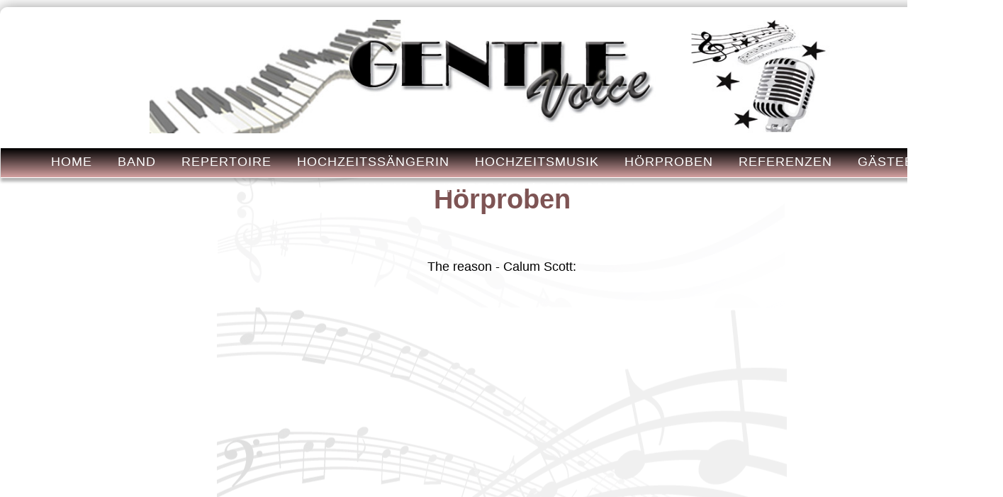

--- FILE ---
content_type: text/html
request_url: https://www.gentle-voice.de/hoerproben.html
body_size: 7142
content:
<!DOCTYPE html>
<html xmlns="http://www.w3.org/1999/xhtml">

<!-- #BeginTemplate "Templates/homepage.dwt" -->

<head>
<meta charset="UTF-8">
<!-- #BeginEditable "title" -->
<title>Hoerproben - Gentle Voice - Gesangsduo - Hochzeitsband - Hochzeitsduo - Tanzband - Hochzeitsmusik - Firmenfeier Musik - Nuernberg - Fuerth - Erlangen</title>
<!-- #EndEditable -->
<!-- #BeginEditable "description" -->
<meta name="description" content="Das Hochzeitsduo GENTLE VOICE aus Nürnberg steht seit Jahren für Hochzeitsmusik und Partymusik der Extraklasse. Egal, ob Sie bei stilvoller Dinnermusik Ihr Essen genießen,gefühlvolle Untermalung Ihrer Trauung durch Hochzeitssängerin möchten oder bei Partymusik die Tanzflaeche beben lassen wollen-all das ist bei der Hochzeitsband Gentle Voice möglich.">
<meta name="keywords" content="Hochzeitsmusik, Nürnberg, Hochzeitsband, Hochzeitsduo, Hochzeitssängerin, Duo, Band, Musikgruppe, Tanzband, Galaband, Musik fuer Trauung, Musik fuer Hochzeit, Hochzeitsmusiker, Hochzeitsuntermalung, musikalische Gestaltung, Hochzeit, Hochzeitskleid, Hochzeitswalzer, Hochzeitssongs, Heiraten, Hochzeitsfeier, Sängerin, Sänger">
<!-- #EndEditable -->
<meta content="IE=Edge" http-equiv="X-UA-Compatible">
<meta name="viewport" content="width=device-width, initial-scale=1.0">
<link href="http://fonts.googleapis.com/css?family=Muli" rel="stylesheet" type="text/css">
<link href="http://fonts.googleapis.com/css?family=Open+Sans+Condensed:300" rel="stylesheet" type="text/css">
<link href="css/default.css" rel="stylesheet" type="text/css" media="screen">
<!--[if lt IE 9]>
<script>
      document.createElement('header');
      document.createElement('nav');
      document.createElement('section');
      document.createElement('article');
      document.createElement('aside');
      document.createElement('footer');
   </script>
<link href="css/ie.css" rel="stylesheet" type="text/css" media="screen">
<![endif]-->
<link href="css/lightbox.css" media="screen" rel="stylesheet" type="text/css">
<script src="jquery.min.js"></script>
<script src="javascripts/lightbox.js" type="text/javascript"></script>
<script src="javascripts/menu.js" type="text/javascript"></script>
<script src="javascripts/tabbedcontent.js" type="text/javascript"></script>
<!-- 
***********************************************
Design by: RTBWizards.com and MyArtsDesire.com
***********************************************
-->
<style type="text/css">

.auto-style1 {
	height: 1px;
	line-height: 1px;
	padding: 0;
	clear: both;
	margin-left: 0;
	margin-right: 0;
}
</style>
</head>

<body style="background-color: #ffffff">
<div id="wrapper">
  <header>
    <!-- ==================== logo ==================== -->
	<div id="logo"> 
    <br><img alt="logo"src="images/hochzeitsmusik_gentlevoice.jpg" width="70%"><br>
	  &nbsp;</div>    
	<!-- ==================== navigation ==================== -->
    <nav id="mainnav">
      <ul id="nav">
        <li><a href="index.html">Home</a></li>
        <li><a href="band.html">Band</a></li>
        <li><a href="repertoir.html">Repertoire</a></li>
        <li><a href="hochzeitssaengerin.html">Hochzeitssängerin</a></li>
        <li><a href="hochzeitsmusik.html">Hochzeitsmusik</a></li>
        <li><a href="hoerproben.html">Hörproben</a></li>
        <li><a href="referenzen.html">Referenzen</a></li>
        <li><a href="gaestebuch.html">Gästebuch</a></li>
        <li><a href="kontakt.html">Kontakt</a></li>
        <li><a href="impressum.html">Impressum / Datenschutz</a></li>
    </ul>
    </nav>

  </header>
    <!-- ==================== top blocks ==================== -->
  <br><br><br><article class="contentBox3">
    <!-- #BeginEditable "Banner2" -->
      <p><h2>Hörproben</h2>
<br><br>
The reason - Calum Scott:<br>
<iframe width="560" height="315" src="https://www.youtube.com/embed/92OToLpdnpo" frameborder="0" allow="autoplay; encrypted-media" allowfullscreen></iframe><br><br><br>
Dinner:<br>
<iframe width="560" height="315" src="https://www.youtube.com/embed/eVEx4eTAFGk" frameborder="0" allow="autoplay; encrypted-media" allowfullscreen></iframe><br>
<br>
Dance: <br>
<iframe width="560" height="315" src="https://www.youtube.com/embed/sKk5gAcHKxo" frameborder="0" allow="autoplay; encrypted-media" allowfullscreen></iframe><br>
<br>
Kirche:<br>
<iframe width="560" height="315" src="https://www.youtube.com/embed/535MyqWAyec" frameborder="0" allow="autoplay; encrypted-media" allowfullscreen></iframe><br>
<br>
Akustikduo:<br>
<iframe width="560" height="315" src="https://youtube.com/embed/u7Mh4zITmCY" frameborder="0" allow="autoplay; encrypted-media" allowfullscreen></iframe><br>
<br>




</p>
  <img alt="Bilderleiste mit Fotos von Sängerin aus Nürnberg und Hochzeitspaaren" src="images/Hochzeit_duo_bilder.jpg" height="80%"> 

    <!-- #EndEditable -->
  </article>
  <div class="auto-style1"></div>
    <!-- ==================== content area ==================== -->
  <div id="contentLeft">
    <!-- #BeginEditable "content" -->
    
    <!-- #EndEditable --></div>
    <!-- ==================== sidebar area ==================== -->
  <aside id="sidebarRight">
    <!-- #BeginEditable "sidebarRight" -->
    <!-- #EndEditable -->
  </aside>
  <div class="clearsmall"></div>
  <footer>
    <!-- ==================== footer blocks ==================== -->
     <section class="contentBox4">
      
     </section> 
    <section class="contentBox4">
      <h3 class="alternate3">Links</h3>
      <ul>
        <li><a href="index.html">Home</a></li>
        <li><a href="band.html">Band</a></li>
        <li><a href="repertoir.html">Repertoire</a></li>
        <li><a href="hochzeitsspecial.html">Repertoire</a></li>
        <li><a href="hochzeitsmusik.html">Hochzeitsmusik</a></li>
        <li><a href="hoerproben.html">Hörproben</a></li>
        <li><a href="referenzen.html">Referenzen</a></li>
        <li><a href="gaestebuch.html">Gästebuch</a></li>
        <li><a href="kontakt.html">Kontakt</a></li>
        <li><a href="impressum.html">Impressum / Datenschutz</a></li>
      </ul>
    </section>
    <section class="contentBox4 clearfix">
      <h3 class="alternate3">Kontakt</h3>
      <p class="home">Nicole Forster <br>Willstraße 12<br>90429 Nürnberg</p>
      <p class="email"><a href="mailto:veranstaltung@gesangsunterricht-nuernberg.de ">veranstaltung@gesangsunterricht-nuernberg.de </a></p>
      <p class="phone">0179-5 11 711 9 </p>
    </section>
     <div class="clear"></div>
    <hr>
    <!-- ==================== social media ==================== -->
    <div id="socialmedia">
      &nbsp;<a href="https://de-de.facebook.com/pages/Gentle-Voice/106406979459904"><img alt="" src="images/socialmedia/facebook.png"></a>&nbsp; 
    </div>
    <!-- ==================== copyright area ==================== -->
    <p class="center">Gentle Voice &copy;
    <script type="text/javascript">document.write(new Date().getFullYear());</script>
    | All Rights Reserved</p>
    <p class="center small">&nbsp;</p>
    <div class="clearsmall"></div>
  </footer>
</div>
<script src="javascripts/selectnav.min.js"></script>
<script>
selectnav('nav', {
  label: 'Site Menu ',
  nested: true,
  indent: '...'
});
</script>
</body>

<!-- #EndTemplate -->

</html>


--- FILE ---
content_type: text/css
request_url: https://www.gentle-voice.de/css/default.css
body_size: 21982
content:
/* ======== GENERAL RULES ======== */
html {
	height: 101%;
	margin-bottom: 1px;
}
body {
	
	color: #ffffff;
	font: normal 0.95em 'Muli', Verdana, Verdana, Geneva, sans-serif;
	padding: 0;
	margin: 0;
	height: 100%;
}
header, footer, nav, article, section, aside {
	display: block;
}
hr {
	background-color: #c0c0c0;
	color: #c0c0c0;
	border: none;
	height: 1px;
}
ul {
	margin: 10px 0 20px 10px;
	padding: 0 0 0 10px;
}
ul li a {
	color: #b6a498;
	text-decoration: none;
	font-weight: bold;
	padding: 0;
}
ul li a:hover {
	color: #e1434a;
	text-decoration: underline;
}
blockquote {
	background: url('../images/blockquote.png') no-repeat 5px 5px;
	font: normal 0.95em Georgia, Times, "Times New Roman", serif;
	color: #666666;
	margin: 5px;
	padding: 3px 5px 3px 35px;
	text-align: left;
	line-height: normal;
}
.leftside {
	float: left;
	display: block;
	width: 30%;
	margin-right: 5%;
	border-right: 1px #909090 dashed;
}
.rightside {
	float: right;
	display: block;
	width: 30%;
	margin-left: 5%;
	border-left: 1px #909090 dashed;
}
fieldset {
	border: 1px #bbb solid;
	margin: 20px 0;
	text-align: center;
	line-height: normal;
}
fieldset img {
	background-color: #ffffff;
	margin: 5px 10px;
	border: 1px #919191 solid;
}
fieldset p {
	font-size: 0.85em;
	text-align: left;
	padding: 0 10px;
}
legend {
	background-color: transparent;
	padding: 0 10px;
	margin: 0 0 0 10px;
	color: #857265;
	letter-spacing: 1px;
	font: small-caps bold 18px Georgia, Times, "Times New Roman", serif;
}
table {
	padding: 0;
	border-collapse: collapse;
	font-size: 100%;
	width: 100%;
}
/* ======== TYPOGRAPHY ======== */
a {
	color: #835745;
	text-decoration: underline;
	outline: none;
	font-weight: bold;
}
a:hover {
	color: #e1434a;
	text-decoration: underline;
	font-weight: bold;
}
h1 {
	font: normal 500 2.40em 'Open Sans Condensed', "Century Gothic", Verdana, Helvetica, sans-serif;
	color: #857265;
	letter-spacing: 1px;
	margin: 0.5em 0;
}
h2 {
	font: normal 2.1em 'Open Sans Condensed', "Century Gothic", Verdana, Helvetica, sans-serif;
	color: #7e5454;
	margin: 0.3em 0;
	font-weight: bold;
}
h3 {
	font: normal 1.5em 'Open Sans Condensed', "Century Gothic", Verdana, Helvetica, sans-serif;
	color: #de4747;
	margin: 0.5em 0;
	font-weight: bold;
}
h4 {
	font: normal 400 1.90em 'Open Sans Condensed', "Century Gothic", Verdana, Helvetica, sans-serif;
	color: #a62026;
	margin: 0.5em 0;
}
h5 {
	font: normal 1.70em 'Open Sans Condensed', "Century Gothic", Verdana, Helvetica, sans-serif;
	color: #a62026;
	margin: 0.5em 0;
}
h6 {
	font: normal 1.40em 'Open Sans Condensed', "Century Gothic", Verdana, Helvetica, sans-serif;
	color: #a62026;
	margin: 0.5em 0;
}

.alternate1 {
	color: #212121;
	font: normal 300 1.70em 'Open Sans Condensed', "Century Gothic", Verdana, Helvetica, sans-serif;
	letter-spacing: 3px;
	text-transform: uppercase;
	text-align: left;
}
.alternate2 {
	color: #ffffff;
	font-size: 1.5em;
	text-shadow: 1px 1px 0 rgba(0, 0, 0, 0.4);
	background: #e1434a;
	background-image: -webkit-linear-gradient(top, #e1434a, #a62026); 
	background-image: -moz-linear-gradient(top, #e1434a, #a62026);
	background-image: -ms-linear-gradient(top, #e1434a, #a62026);
	background-image: -o-linear-gradient(top, #e1434a, #a62026);
	border: solid 1px #a62026;
	margin: 0.2em -5px 0.5em -5px;
	padding: 3px 10px;
	text-align: center;
	border-radius: 8px;
	box-shadow: inset 0 2px 2px rgba(255, 255, 255, 0.4), 0 1px 1px rgba(0, 0, 0, 0.6);
}
.alternate3 {
	color: #857265;
	margin: 0.5em 0;
	text-align: center;
	border-bottom: 1px #857265 solid;
}
.button {
	color: #444;
	font-size: 0.90em;
	font-weight: normal;
	padding: 4px 6px;
	text-decoration: none;
	background: #eee;
	background-image: -webkit-linear-gradient(top, #eee, #ccc); 
	background-image: -moz-linear-gradient(top, #eee, #ccc);
	background-image: -ms-linear-gradient(top, #eee, #ccc);
	background-image: -o-linear-gradient(top, #eee, #ccc);
	border: solid 1px #bbb;
	border-radius: 5px;
	box-shadow: inset 0 2px 2px rgba(255, 255, 255, 0.8), 0 1px 1px rgba(0, 0, 0, 0.3);
}
.button:hover {
	color: #222;
	font-size: 0.90em;
	font-weight: normal;
	padding: 4px 6px;
	text-decoration: none;
	background: #eee;
	background-image: -webkit-linear-gradient(top, #eee, #bbb); 
	background-image: -moz-linear-gradient(top, #eee, #bbb);
	background-image: -ms-linear-gradient(top, #eee, #bbb);
	background-image: -o-linear-gradient(top, #eee, #bbb);
	border: solid 1px #999;
	border-radius: 5px;
	box-shadow: inset 0 2px 2px rgba(255, 255, 255, 0.8), 0 1px 1px rgba(0, 0, 0, 0.5);
}
p.dropcap {
	overflow: hidden;
}
p.dropcap:first-letter {
	color: #000000;
	display: block;
	float: left;
	font: 60px/50px Georgia, Times, "Times New Roman", serif;
	padding: 7px 4px 0 0;
}
.bignumber {
    border-radius: 25px;
    background-color: #a62026;
    color: #ffffff;
    display: block;
    float: left;
    font: normal 28px/50px Verdana, serif;
    height: 50px;
    margin: 0 10px 5px 0;
    text-align: center;
    text-transform: uppercase;
    width: 50px;
}
ul.list1 li {
	list-style-type: none;
	background: url(../images/bullet01.png) no-repeat 0 3px;
	padding: 1px 0 0 15px;
}
ul.list2 li {
	list-style-type: none;
	background: url(../images/bullet02.png) no-repeat 0 3px;
	padding: 1px 0 0 15px;
}
ul.list3 li {
	list-style-type: none;
	background: url(../images/bullet03.png) no-repeat 0 5px;
	padding: 1px 0 0 18px;
}
ol.leadingzero {
	background: none;
	list-style-position: outside;
	list-style-type: decimal-leading-zero;
}
/* ======== LAYOUT RULES ======== */
#wrapper {
	background: #ffffff;
	color: #000000;
	width: 1400px;
	max-width: 1400px;
	margin: 10px auto 10px auto;
	text-align: left;
	border: 1px #ffffff solid;
	border-radius: 10px;
	box-shadow: 0 0 20px rgba(0, 0, 0, 0.4);
}
/* ======== HEADER AREA ======== */
header {
	background: transparent;
	position: relative;
	width: 100%;
	height: 180px;
}
/* ======== LOGO/SITE NAME AREA ======== */
#logo {
/*background: #b6a498;*/
	/*height: 100%;*/
	text-align: center;
	background-color: #ffffff;
	/*background-image: url(../images/schildwebpage.jpg);*/
	background-repeat:no-repeat;
	background-position:center;
	border-radius: 10px 10px 0 0;
	border-bottom: 1px #ffffff solid;}
#logo h1 {
	font: normal 2.6em 'Open Sans Condensed', "Century Gothic", Verdana, Helvetica, sans-serif;
	color: #ffffff;
	margin: 0;
	padding: 10px 0 0 0;
	text-align: center;
	text-shadow: 1px 1px 1px rgba(0, 0, 0, 0.4);
}
#logo h1 a {
	color: #ffffff;
	text-decoration: none;
	font-weight: normal;
}
#logo h1 a:hover {
	color: #ffffff;
	text-decoration: none;
}
#logo h2 {
	font: normal 1.0em 'Open Sans Condensed', "Century Gothic", Verdana, Helvetica, sans-serif;
	color: #ffffff;
	text-align: center;
	margin: 0;
	padding: 0;
	letter-spacing: 1px;
}
/* ======== MAIN NAVIGATION AREA ======== */
#mainnav {
	width: 100%;
	height: 41px;
	color: #ffffff;
	background: #000000;
	background-image: -webkit-linear-gradient(top, #000000, #d4a1a1); 
	background-image: -moz-linear-gradient(top, #000000, #d4a1a1);
	background-image: -ms-linear-gradient(top, #000000, #d4a1a1);
	background-image: -o-linear-gradient(top, #000000, #d4a1a1);
	font: normal 300 1.20em 'Open Sans Condensed', "Century Gothic", Verdana, Helvetica, sans-serif;
	text-align: center;
	text-transform: uppercase;
	letter-spacing: 1px;
	box-shadow: 0 5px 4px rgba(0, 0, 0, 0.3);
	border-bottom: 1px #ffffff solid;
}
#nav {
	margin: 0;
	padding: 0;
	list-style: none;
}
#nav li {
	display: inline-block;
	background: transparent;
	position: relative;
	z-index: 500;
	margin: 0 5px;
	padding: 0;
}
/* this is the parent menu */
#nav li a {
	display: block;
	padding: 8px 10px 7px 10px;
	text-decoration: none;
	font-weight: normal;
	color: #ffffff;
	text-align: left;
}
#nav li a:hover {
	background-color: #b6a498;
	padding: 8px 10px 7px 10px;
	color: #ffffff;
}
/* submenu, it's hidden by default */
#nav ul {
	position: absolute;
	left: 0;
	display: none;
	margin: 0;
	padding: 0;
	list-style: none;
	border-top: 3px #a62026 solid;
	box-shadow: 0 3px 8px #000;
}
#nav ul li {
	width: 200px; /* you can increase or decrease width of submenu */
	float: left;
	padding: 0;
	margin: 0;
	font-size: 0.90em;
}
#nav ul a {
	display: block;
	height: 18px;
	font-weight: normal;
	text-transform: none;
	padding: 5px 6px 5px 6px;
	color: #000000;
	background-color: #efefef;
	box-shadow: none;
}
#nav ul a:hover {
	color: #ffffff;
	padding: 5px 6px 5px 6px;
	text-decoration: none;
	border-top: none;
	background-color: #b6a498;
	border-radius: 0;
	box-shadow: none;
}
.selectnav { display: none; }

/* ======== TOP IMAGE AREA ======== */
#photoblock {
	background: #ffffff;
	position: relative;
	width: 90%;
	height: 92%;
	padding:  4% 5%;
	display: table;
}
#image1 {
	float: left;
  display: table-cell;
  width: 33.3%;
  max-height: 260px;
  vertical-align: middle;
  text-align: center;
}
#image2 {
	float: left;
  display: table-cell;
  width: 33.3%;
  max-height: 260px;
  vertical-align: middle;
  text-align: center;
}
#image3 {
	float: left;
  display: table-cell;
  width: 33.3%;
  max-height: 260px;
  vertical-align: middle;
  text-align: center;
}
#image1 img {
  border: 8px #f0f0f0 solid;
  width: 95%;
  height: auto;
	-webkit-transform: rotate(-9deg);
	-moz-transform: rotate(-9deg);
	-ms-transform: rotate(-9deg);	
	transform: rotate(-9deg);
	box-shadow: 0 0 10px #333;  
}
#image2 img {
  border: 8px #f0f0f0 solid;
  width: 95%;
  height: auto;
	box-shadow: 0 0 10px #333;
}
#image3 img {
  border: 8px #f0f0f0 solid;
  width: 95%;
  height: auto;
	-webkit-transform: rotate(9deg);
	-moz-transform: rotate(9deg);
	-ms-transform: rotate(9deg);	
	transform: rotate(9deg);
	box-shadow: 0 0 10px #333;
}
/* ======== SIDEBAR AREAS ======== */
#sidebarLeft {
	float: left;
	width: 22%;
	padding: 0 1%;
	margin: 0 0.50%;
	font-size: 0.90em;
	line-height: 1.4em;
}
#sidebarRight {
	float: right;
	width: 77%;
	padding: 0 1%;
	margin: 0 0.50%;
	font-size: 1.2em;
	line-height: 1.4em;
}
/* ======== CONTENT AREA ======== */

#contentRight {
	float: right;
	width: 72%;
	padding: 0 1%;
	margin: 0 0.50%;	
	line-height: 1.5em;
}
#contentLeft {
	float: left;
	width: 72%;
	padding: 0 1%;
	margin: 0 0.50%;
	line-height: 1.5em;
}
#contentMiddle {
	float: left;
	width: 47%;
	padding: 0 1%;
	margin: 0 0.50%;
	line-height: 1.5em;
	overflow: hidden;
}
#contentFull {
	width: 98%;
	padding: 0 1%;
	line-height: 1.5em;
}
/* ======== SECTION BLOCKS ======== */
.contentBox2 {
	float: left;
	width: 0;
	padding: 0 1%;
	margin: 0 1%;
	line-height: 1.4em;
}
.contentBox3 {
	float: left;
	width: 99%;
	color: #000000;
	text-align: center;
	font-size: 18px;
	padding: 0 0%;
	margin: 0 1%;
	line-height: 1.4em;
	background-image: url(../images/noten1.png);
	background-repeat:repeat-y;
	background-position:center center;

}
.contentBox4 {
	float: left;
	width: 28%;
	padding: 0 1%;
	margin: 0 1%;
	line-height: 1.4em;
}
.alpha {padding-left: 0; margin-left: 0;}
.omega {padding-right: 0; margin-left: 0;}

/* adds a border to the bottom of a div */
.catalog {
	max-width: 100%;
	border-bottom: 1px #c0c0c0 solid;
	padding-bottom: 10px;
	margin-bottom: 20px;
}
.catalog h6 {
	text-align: center;
	font: normal 24px 'Open Sans Condensed', "Century Gothic", Verdana, Helvetica, sans-serif;
}
/* ======== FOOTER AREA ======== */
footer {
	clear: both;
	background: #ffffff url('../images/footerbg.jpg') no-repeat;
	background-size: 100%;
	color: #000000;
	width: 100%;
	font-size: 0.85em;
	padding: 20px 0 10px 0;
	border-radius: 0 0 10px 10px;
}
footer ul {
	list-style-type: none;
	line-height: normal;
	margin: 0;
	padding: 0;
}
footer ul li {
	margin: 3px 0;
	background: url(../images/bullet02.png) no-repeat 0 3px;
	padding: 1px 0 0 18px;
}
footer ul li a {
	color: #e1434a;
	text-transform: uppercase;
	text-decoration: none;
	font-weight: bold;
}
footer ul li a:hover {
	color: #b6a498;
	text-decoration: underline;
}
footer a {
	color: #b6a498;
}
footer a:hover {
	color: #e1434a;
}
footer hr {
	width: 90%;
	margin: 10px 5%;
}
#socialmedia {
  width: 90%;
  margin: 10px 5%;
  letter-spacing: 10px;
  text-align: center;
}
/* ======= TABBED CONTENT ======== */
ul.tabs {
	margin: 20px 0 0 0;
	padding: 0;
	float: left;
	list-style: none;
	height: 32px;
	border-bottom: 1px solid #bbb;
	border-left: 1px solid #bbb;
	width: 100%;
	border-radius: 10px 0 0 0;
}
ul.tabs li {
	float: left;
	margin: 0;
	cursor: pointer;
	padding: 0px 15px ;
	height: 31px;
	line-height: 31px;
	border: 1px solid #bbb;
	border-left: none;
	background: #e1434a;
	color: #ffffff;
	overflow: hidden;
	position: relative;
	text-transform: uppercase;
	border-radius: 10px 10px 0 0;
}
ul.tabs li:hover {
	background: #b6a498;
	color: #ffffff;
}	
ul.tabs li.active{
	background: #FFFFFF;
	color: #000000;
	border-bottom: 1px solid #ffffff;
}
.tab_container {
	border: 1px solid #bbb;
	border-top: none;
	clear: both;
	float: left; 
	width: 100%;
	background: #FFFFFF;
	margin-bottom: 20px;
}
.tab_content {
	padding: 20px;
	font-size: 0.90em;
	display: none;
}
/* ======== IMAGES ======== */
img {
	border: none;
}
#catalogimage { /* allows the large product image to scale with the size of the viewport */
  max-width: 60%;
  min-width: 30%;
  height: auto;
}
.imageleft {
	margin: 0 10px 0 0;
	float: left;
}
.imageright {
	margin: 0 0 0 10px;
	float: right;
}
.image-border, .image-googlemap {
	background-color: #ffffff;
	margin: 2px 0;
	padding: 3px;
	border: 1px #d0d0d0 solid;
}
.imageleft-border {
	background-color: #ffffff;
	margin: 0 10px 0 0;
	padding: 3px;
	float: left;
	border: 1px #d0d0d0 solid;
}
.imageright-border {
	background-color: #ffffff;
	margin: 0 0 0 10px;
	padding: 3px;
	float: right;
	border: 1px #d0d0d0 solid;
}
.image-round {
	border-radius: 50%;
	box-shadow: 0 0 10px #444;
	border: 1px #ffffff solid;
	background-color: #ffffff;
}
.image-catalog {
	border: 1px #d0d0d0 solid;
	background-color: #ffffff;
	padding: 5px;
	margin: 5px 10px;
	box-shadow: 0 5px 20px rgba(0, 0, 0, 0.4);
}
/* ======== MISC. CLASSES ======== */
p.comment {
	background: transparent url('../images/comment.png') 0 3px no-repeat;
	padding: 0 0 5px 25px;
}
p.home {
	background: transparent url('../images/home.png') 0 3px no-repeat;
	padding: 0 0 5px 25px;
}
p.phone {
	background: transparent url('../images/phone.png') 0 2px no-repeat;
	padding: 0 0 5px 25px;
}
p.email {
	background: transparent url('../images/email.png') 0 3px no-repeat;
	padding: 0 0 5px 25px;
}
p.hours {
	background: transparent url('../images/clock.png') 0 3px no-repeat;
	padding: 0 0 5px 25px;
}
.center {
	text-align: center;
}
.right {
	text-align: right;
}
.small {
	font-size: 0.85em;
}
.clearsmall {
	height: 1px;
	line-height: 1px;
	margin: 0;
	padding: 0;
	clear: both;
}
.clear{clear:both;display:block;overflow:hidden;visibility:hidden;width:0;height:0}
.clearfix:after{clear:both;content:' ';display:block;font-size:0;line-height:0;visibility:hidden;width:0;height:0}
* html .clearfix,*:first-child+html 
.clearfix{zoom:1}
dt.question {
	font: normal 20px Georgia, Times, "Times New Roman", serif;
	background: #ffffff url('../images/arrow.png') no-repeat scroll left bottom;
	color: #857265;
	font-variant: small-caps;
	padding: 10px 0 0 30px;
	border-bottom: 1px #555 dashed;
	margin: 0 50px;
}
dd.answer {
	padding: 10px 0;
	margin: 0 100px;
	display: block;
}
.highlight {
	background-color: #FFFF00;
}


/* ========================== MEDIA QUERIES ======================== */

/* ============================================== */
/* ================ phone/portrait ============== */
/* ============================================== */
@media screen and (max-width: 320px) {

	#wrapper {width: 98%;}
	.js #nav {display: none;}
	.js .selectnav {display: block;}
	select#selectnav1 {background-color: transparent; color: #ffffff; width: 240px; margin: 0 auto; padding: 10px 4px 8px 4px; letter-spacing: 1px; border: none;}
	select#selectnav1 option {background-color: #e0e0e0; color: #000; font-size: 0.80em; padding: 1px 10px;}
	#image1 img, #image2 img, #image3 img {border: 3px #f0f0f0 solid;}
	.alternate {	margin: 0.5em 0;}
	blockquote.leftside, blockquote.rightside {visibility: hidden; display: none;}
	.contentBox2, .contentBox3, .contentBox4, #sidebarLeft, #sidebarRight, #contentRight, #contentLeft, #contentMiddle {width: 98%; margin: 1%; padding: 0;}
	ul.tabs, .tab_container {visibility: hidden; display: none;}
	dt.question {padding: 10px 0 0 30px; margin: 0 5px;}
	dd.answer {margin: 0 20px;}
	footer section.contentBox4 {visibility: hidden; display: none;}
	footer hr {display: none;}
}

/* ============================================== */
/* =============== phone/landscape ============== */
/* ============================================== */
@media screen and (max-width: 480px) and (min-width: 321px) {

	#wrapper {width: 98%;}
	.js #nav {display: none;}
	.js .selectnav {display: block;}
	select#selectnav1 {background-color: transparent; color: #ffffff; width: 240px; margin: 0 auto; padding: 10px 4px 8px 4px; letter-spacing: 1px; border: none;}
	select#selectnav1 option {background-color: #e0e0e0; color: #000; font-size: 0.80em; padding: 1px 10px;}
	#image1 img, #image2 img, #image3 img {border: 3px #f0f0f0 solid;}
	.alternate {	margin: 0.5em 0;}
	blockquote.leftside, blockquote.rightside {visibility: hidden; display: none;}
	.contentBox2, .contentBox3, .contentBox4, #sidebarLeft, #sidebarRight, #contentRight, #contentLeft, #contentMiddle {width: 98%; margin: 1%; padding: 0;}
	ul.tabs, .tab_container {visibility: hidden; display: none;}
	dt.question {padding: 10px 0 0 30px; margin: 0 5px;}
	dd.answer {margin: 0 20px;}
	footer section.contentBox4 {visibility: hidden; display: none;}
	footer hr {display: none;}
}

/* ============================================== */
/* =========== small tablet/portrait ============ */
/* ============================================== */
@media screen and (max-width: 657px) and (min-width: 481px) {

	#wrapper {width: 95%;}
	.js #nav {display: none;}
	.js .selectnav {display: block;}
	select#selectnav1 {background-color: transparent; color: #000000; width: 240px; margin: 0 auto; padding: 10px 4px 8px 4px; letter-spacing: 1px; border: none;}
	select#selectnav1 option {background-color: #000000; color: #000; font-size: 0.80em; padding: 1px 10px;}
	#image1 img, #image2 img, #image3 img {border: 4px #f0f0f0 solid;}
	.alternate {	margin: 0.5em 0;}
	blockquote.leftside, blockquote.rightside {visibility: hidden; display: none;}
	.contentBox2, .contentBox3, .contentBox4, #sidebarLeft, #sidebarRight, #contentRight, #contentLeft, #contentMiddle {width: 98%; margin: 1%; padding: 0;}
	.contentBox4.catalog {width: 48%;}
	ul.tabs, .tab_container {visibility: hidden; display: none;}
	dt.question {padding: 10px 0 0 30px; margin: 0 5px;}
	dd.answer {margin: 0 20px;}
	footer section.contentBox4 {width: 48%;}
}

/* ============================================== */
/* =========== small tablet/landscape =========== */
/* ============================================== */
@media screen and (max-width: 800px) and (min-width: 769px) {

	#wrapper {width: 95%;}
	#image1 img, #image2 img, #image3 img {border: 6px #f0f0f0 solid;}
	#nav li {margin: 0 2px;}
	blockquote.leftside, blockquote.rightside {visibility: hidden; display: none;}
	.contentBox4.catalog img {width: 80%;}
	dt.question {padding: 10px 0 0 30px; margin: 0 5px;}
	dd.answer {margin: 0 20px;}
	ul.tabs, .tab_container {visibility: hidden; display: none;}
	.image-googlemap {max-width: 90%;}
}

/* ============================================== */
/* ============ large tablet portrait =========== */
/* ============================================== */
@media screen and (max-width: 768px) and (min-width: 658px) {

	#wrapper {width: 95%;}
	#nav li {margin: 0 2px;}
	blockquote.leftside, blockquote.rightside {visibility: hidden; display: none;}
	.contentBox4.catalog img {width: 80%;}
	dt.question {padding: 10px 0 0 30px; margin: 0 5px;}
	dd.answer {margin: 0 20px;}
	ul.tabs, .tab_container {visibility: hidden; display: none;}
	.image-googlemap {max-width: 90%;}
	footer section.contentBox4 {width: 48%; margin: 0 1%; padding: 0;}
}

/* ============================================== */
/* ================ desktop/laptop ============== */
/* ============================================== */
@media screen and (max-width: 1024px) and (min-width: 801px) {

	#wrapper {width: 95%;}
}
div.imageHold {
  padding: 55px 85px; /* damit der container die höhe des großen bildes annimmt */
  /* andere formatierung, z.B. zentrieren/etc: */
}

div.imageHold div {
  float: left;
  width: 230px;
  height: 150px;
  /* ab hier kann man die abstände
  und sonstiges der bilder eintragen */
  margin-left: 50px;
  margin-bottom: 50px;
}

div.imageHold img {
  width: 230px;  /* wir skalieren das große bild auf die kleine größe */
  height: 150px; /* um verpixelung beim vergößern zu verhindern       */
}

div.imageHold img:hover {
  position: absolute;
  margin-left: -85px; /* die hälfte des größenunterschiedes der bilder */
  margin-top: -55px;  /* hier genau so */
  width: 500px;       /* die weite beim vergrößern */
  height: 375px;      /* die höhe beim vergrößern */
}

div.imageHoldlong {
  padding: 55px 85px; /* damit der container die höhe des großen bildes annimmt */
  /* andere formatierung, z.B. zentrieren/etc: */
}

div.imageHoldlong div {
  float: left;
  width: 100px;
  height: 188px;
  /* ab hier kann man die abstände
  und sonstiges der bilder eintragen */
  margin-left: 50px;
  margin-bottom: 50px;
}

div.imageHoldlong img {
  width: 100px;  /* wir skalieren das große bild auf die kleine größe */
  height: 188px; /* um verpixelung beim vergößern zu verhindern       */
}

div.imageHoldlong img:hover {
  position: absolute;
  margin-left: -85px; /* die hälfte des größenunterschiedes der bilder */
  margin-top: -55px;  /* hier genau so */
  width: 185px;       /* die weite beim vergrößern */
  height: 350px;      /* die höhe beim vergrößern */
}

.lefthanded {
	float: left;
	width: 99%;
	color: #2d3188;
	text-align: left;
	font-size: 18px;
	padding: 0 0%;
	margin: 0 1%;
	line-height: 1.4em;
}



--- FILE ---
content_type: text/javascript
request_url: https://www.gentle-voice.de/javascripts/menu.js
body_size: 140
content:
$(document).ready(function () {
    $('#nav li').hover(
        function () {
            //show its submenu
            $('ul', this).stop().slideDown(400);
        },
        function () {
            //hide its submenu
            $('ul', this).stop().slideUp(400);         
				$('ul', this).stop(true, true);        }
    );
});